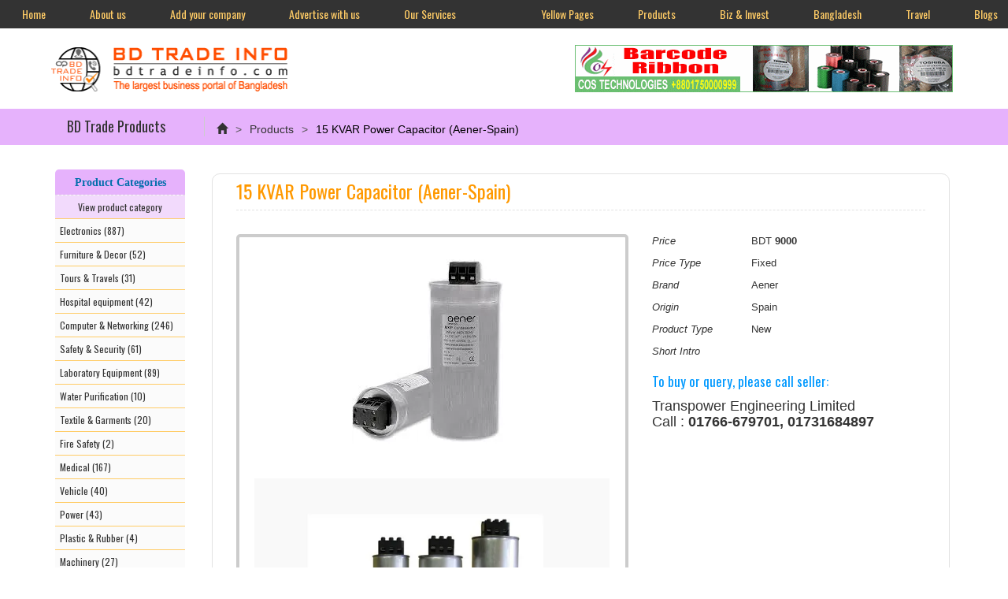

--- FILE ---
content_type: text/html; charset=UTF-8
request_url: https://www.bdtradeinfo.com/product/view/15-kvar-power-capacitor-aener-spain-1881
body_size: 59392
content:
<!DOCTYPE html>
<html lang="en">
    <head>
        <link rel="icon" type="image/x-icon" href="https://www.bdtradeinfo.com/public/assets/images/bdtrade.ico" /><link rel="shortcut icon" type="image/x-icon" href="https://www.bdtradeinfo.com/public/assets/images/bdtrade.ico" /><link rel="apple-touch-icon" type="image/x-icon" href="https://www.bdtradeinfo.com/public/assets/images/bdtrade.ico" />
        <title>15 KVAR Power Capacitor (Aener-Spain)  price in Bangladesh</title>        
        <meta charset="UTF-8" />
        <meta http-equiv="X-UA-Compatible" content="IE=edge" />
        <meta name="viewport" content="width=device-width, initial-scale=1.0" />
        <link rel="canonical" href="https://www.bdtradeinfo.com/product/view/15-kvar-power-capacitor-aener-spain-1881/">
		<meta name="Robots" content="All" />
        <meta name="Keywords" content="15 KVAR Power Capacitor (Aener-Spain),  order online, buy now online, 15 KVAR Power Capacitor (Aener-Spain)price in bangladesh" />
		<meta name="Description" content="Buy 15 KVAR Power Capacitor (Aener-Spain) - a product under category Power &gt; Generator" />
		<meta name="Copyright" content="&copy; T-Series Solutions, Dhaka, Bangladesh" />
		<meta name="Owner" content="Asim Tarafder, T-Series Solutions, Dhaka, Bangladesh" />
        
        <script>
          /*!
          loadCSS: load a CSS file asynchronously.
          */
          function loadCss(href){
            var ss = window.document.createElement('link'),
                ref = window.document.getElementsByTagName('head')[0];

            ss.rel = 'stylesheet';
            ss.href = href;

            // temporarily, set media to something non-matching to ensure it'll
            // fetch without blocking render
            ss.media = 'only x';

            ref.parentNode.insertBefore(ss, ref);

            setTimeout( function(){
              // set media back to `all` so that the stylesheet applies once it loads
              ss.media = 'all';
            },0);
          }
          loadCss("https://www.bdtradeinfo.com/public/assets/css/bootstrap-theme.min.css");
          loadCss("https://www.bdtradeinfo.com/public/assets/css/bootstrap.min.css");
          loadCss("https://www.bdtradeinfo.com/public/assets/css/style.min.css");
        </script>
        <noscript>
          <!-- Let's not assume anything -->        
            <link rel="stylesheet" href="https://www.bdtradeinfo.com/public/assets/css/bootstrap-theme.min.css" />
            <link rel="stylesheet" href="https://www.bdtradeinfo.com/public/assets/css/bootstrap.min.css" />
            <link rel="stylesheet" type="text/css" href="https://www.bdtradeinfo.com/public/assets/css/style.min.css" />        
        </noscript>
        
        <script async src="https://www.googletagmanager.com/gtag/js?id=G-2HF230XFB3"></script>
        <script async src = "https://www.bdtradeinfo.com/public/assets/js/gglAnaCods.min.js"></script>
        
        <script async src="https://www.bdtradeinfo.com/public/assets/ckeditor/ckeditor.js"></script>

        <!-- for get-sub-cata dropdown -->
        <script src="https://code.jquery.com/jquery-2.2.4.min.js"></script>
        <!-- for get-sub-cata dropdown -->

        <link href='//fonts.googleapis.com/css?family=Open+Sans' rel='stylesheet' type='text/css' />
        <link href='//fonts.googleapis.com/css?family=Oswald' rel='stylesheet' type='text/css' />
        <link href='//fonts.googleapis.com/css?family=PT+Sans+Narrow' rel='stylesheet' type='text/css' />

        <script>
            var prodAlertMsg = '';
            var prodAlertExist = '';
            if(prodAlertExist){
              alert(prodAlertMsg);
            }
        </script>
            
                
        
        
        <script type="application/ld+json">
        {
    "@context": "https://schema.org",
    "@type": "BreadcrumbList",
    "itemListElement": [
        {
            "@type": "ListItem",
            "position": 1,
            "name": "Home",
            "item": "https://www.bdtradeinfo.com"
        },
        {
            "@type": "ListItem",
            "position": 2,
            "name": "Products",
            "item": "https://www.bdtradeinfo.com/product"
        },
        {
            "@type": "ListItem",
            "position": 3,
            "name": "15 KVAR Power Capacitor (Aener-Spain)"
        }
    ]
}
        </script>
    </head>
    <body>
    <!-- TOP NAVIGATION BAR -->
<a name="top"> </a>
<div class="topnav" id="myTopnav">
    <div class="navbar-left">
        <a href="https://www.bdtradeinfo.com">Home</a>
        <a href="https://www.bdtradeinfo.com/tseries" target="_blank">About us</a>
        <a href="https://www.bdtradeinfo.com/classified-listing">Add your company</a>
        <a href="https://www.bdtradeinfo.com/advertise-with-us">Advertise with us</a>
        <a href="https://www.bdtradeinfo.com/services">Our Services</a>
        <!-- <a href="https://www.bdtradeinfo.com/contact">Contact</a> -->
        <a href="javascript:void(0);" class="icon" onclick="myFunction()">Menu &#9776;</a>
    </div>
    
    <div class="navbar-right">
        <a href="https://www.bdtradeinfo.com/yellow-pages" target="_blank">Yellow Pages</a>
        <a href="https://www.bdtradeinfo.com/product" target="_blank">Products</a>
        <a href="https://www.bdtradeinfo.com/business-investment" target="_blank">Biz & Invest</a>
        <a href="https://www.bdtradeinfo.com/bangladesh" target="_blank">Bangladesh</a>
        <a href="https://www.bdtradeinfo.com/travel" target="_blank">Travel</a>
        <a href="https://www.bdtradeinfo.com/blog-post" target="_blank">Blogs</a>
    </div>
</div>

<script>
function myFunction() {
    var x = document.getElementById("myTopnav");
    if (x.className === "topnav") {
        x.className += " responsive";
    } else {
        x.className = "topnav";
    }
}
</script>

<!-- if csrf token expires / missmatch then get url -->
<!-- redirection code in 419.blade.php page in error folder -->    <div id="main">
    <div class="container">
        <div class="row">
            <div class="col-lg-4 col-lg-offset-0 col-md-5 col-md-offset-0 col-sm-10 col-sm-offset-1 col-xs-10 col-xs-offset-1 padding-top-bottom-5 logo">
                <a href="https://www.bdtradeinfo.com"><img src="https://www.bdtradeinfo.com/public/assets/images/logo-bdtradeinfo.png" alt="BD Trade Info" title="BD Trade Info" class="margin-top-2" loading="eager" decoding="sync" fetchpriority="high"></a>
            </div>
            <div id="skipnav"><p class="skipnav"><a href="#maincontent">Skip to Content (Press Enter)</a></p></div>
            <div class="col-lg-6 col-lg-offset-2 col-md-6 col-md-offset-1 col-sm-12 col-xs-12 padding-top-bottom-5 upper">
                <a href="https://www.bdtradeinfo.com/goadurl/cos-technologies-886" target="_blank"><img src="https://www.bdtradeinfo.com/public/saimg/ad_costech_upper.gif" alt="COS TECHNOLOGIES" title="COS TECHNOLOGIES"></a>
        
            </div>
            </div>
        <div class="clearfix"></div>
    </div>
</div>

        <div class="margin-bottom-10 padding-top-bottom-10 bg-purple">
    <div class="container">
        <div class="col-md-2 col-sm-3 border-right title address-bar">BD Trade Products</div>
            <div class="col-md-10 col-sm-9 padding-top-6">                
                
                <nav aria-label="Breadcrumb">
                  <ol class="breadcrumb">
                                          <li class="breadcrumb-item ">
                                                  <a href="https://www.bdtradeinfo.com"><i class="glyphicon glyphicon-home"></i></a>
                                              </li>
                                          <li class="breadcrumb-item ">
                                                  <a href="https://www.bdtradeinfo.com/product">Products</a>
                                              </li>
                                          <li class="breadcrumb-item active">
                                                  15 KVAR Power Capacitor (Aener-Spain)
                                              </li>
                                      </ol>
                </nav>
            </div>
        <div class="clearfix"></div>
    </div>
</div>        
        <div class="container">
            <div class="row margin-bottom-20 margin-top-10">
                <div class="col-md-2">
                    <div class="row">
                        <!--ad left-->
                        <!--<div class="col-lg-12 col-md-12 col-sm-4 col-xs-4 col-lg-offset-0 col-md-offset-0 col-sm-offset-0 col-xs-offset-0 text-center margin-top-bottom-10">
                        <a href="https://www.bdtradeinfo.com/goadurl/select-products-from-million-of-products-from-thousands-of-sellers-744" target="_blank"><img src="https://www.bdtradeinfo.com/public/saimg/ad_products.png" class="img-panel" alt="Select products from million of products from thousands of sellers" title="Select products from million of products from thousands of sellers"></a>
            </div>

<div class="col-lg-12 col-md-12 col-sm-4 col-xs-4 col-lg-offset-0 col-md-offset-0 col-sm-offset-0 col-xs-offset-0 text-center margin-top-bottom-10">
                        <a href="https://www.bdtradeinfo.com/goadurl/national-help-desk-999-592" target="_blank"><img src="https://www.bdtradeinfo.com/public/saimg/ad_999.gif" class="img-panel" alt="National Help Desk 999" title="National Help Desk 999"></a>
            </div>

<div class="col-lg-12 col-md-12 col-sm-4 col-xs-4 col-lg-offset-0 col-md-offset-0 col-sm-offset-0 col-xs-offset-0 text-center margin-top-bottom-10">
                        <a href="https://www.bdtradeinfo.com/goadurl/bdtrade-promo-706" target="_blank"><img src="https://www.bdtradeinfo.com/public/saimg/ad_bdtradepromo.gif" class="img-panel" alt="Bdtrade Promo" title="Bdtrade Promo"></a>
            </div>-->
                        <div class="clearfix"></div>
                        <!--left category menu-->
                        <script>
    function goto1(str)
    {
    //alert(str);
            window.open (str,'Registration','status=1,toolbar=no,scrollbars=no,menubar=yes' );
    }
</script>
<div class="col-md-12 leftmenu-grid text-center">
        <script>
        function myFunction2() {
            var x = document.getElementById("myTopnav2");
            if (x.className === "leftnav") {
                x.className += " responsive";
            } else {
                x.className = "leftnav";
            }
        }
    </script>
</div>                        <div class="col-md-12 leftmenu-grid"> 
    <div class="width-100 bg-purple padding-6 border-radius-top-5 margin-top-10 text-center left-menu-heading">
        <h4>Product Categories</h4>
    </div>
    <div class="width-100 leftnav border-top-dashed" id="myTopnav1">
        <a href="javascript:void(0);" class="icon margin-top-7-minus" onclick="myFunction1()" style="text-align: center;background-color: #F2DAFC; padding-bottom: 7px;">View product categories <h2>&#9776;</h2></a>
        <a href="#" class="width-100" style="background-color: #F2DAFC; text-align: center;">View product category</a>

                
                
                                        <a href="https://www.bdtradeinfo.com/product/category/electronics">Electronics (887)</a>
                            
                                        
                                        <a href="https://www.bdtradeinfo.com/product/category/furniture-decor">Furniture &amp; Decor (52)</a>
                            
                                        
                                        <a href="https://www.bdtradeinfo.com/product/category/tours-travels">Tours &amp; Travels (31)</a>
                            
                                        <a href="https://www.bdtradeinfo.com/product/category/hospital-equipment">Hospital equipment (42)</a>
                            
                                        <a href="https://www.bdtradeinfo.com/product/category/computer-networking">Computer &amp; Networking (246)</a>
                            
                                        <a href="https://www.bdtradeinfo.com/product/category/safety-security">Safety &amp; Security (61)</a>
                            
                                        <a href="https://www.bdtradeinfo.com/product/category/laboratory-equipment">Laboratory Equipment (89)</a>
                            
                                        <a href="https://www.bdtradeinfo.com/product/category/water-purification">Water Purification (10)</a>
                            
                                        <a href="https://www.bdtradeinfo.com/product/category/textile-garments">Textile &amp; Garments (20)</a>
                            
                                        <a href="https://www.bdtradeinfo.com/product/category/fire-safety"> Fire Safety  (2)</a>
                            
                                        <a href="https://www.bdtradeinfo.com/product/category/medical">Medical (167)</a>
                            
                                        <a href="https://www.bdtradeinfo.com/product/category/vehicle">Vehicle (40)</a>
                            
                                        <a href="https://www.bdtradeinfo.com/product/category/power">Power (43)</a>
                            
                                        
                                        
                                        <a href="https://www.bdtradeinfo.com/product/category/plastic-rubber">Plastic &amp; Rubber (4)</a>
                            
                                        <a href="https://www.bdtradeinfo.com/product/category/machinery">Machinery (27)</a>
                            
                                        <a href="https://www.bdtradeinfo.com/product/category/home-appliance">Home Appliance (23)</a>
                            
                                        <a href="https://www.bdtradeinfo.com/product/category/other">Other (48)</a>
                            
                                        
                                        <a href="https://www.bdtradeinfo.com/product/category/chemical">Chemical (39)</a>
                            
                                        
                                        
                                        
                                        <a href="https://www.bdtradeinfo.com/product/category/sub-station">Sub-Station (29)</a>
                            
                                        <a href="https://www.bdtradeinfo.com/product/category/elevator-escalator">Elevator &amp; Escalator (14)</a>
                            
                                        <a href="https://www.bdtradeinfo.com/product/category/interior">Interior (35)</a>
                            <a href="https://www.bdtradeinfo.com/product/category" class="nav4txt">All Product Categories</a>
                    <a href="#">&nbsp;</a> 
            <a href="https://www.bdtradeinfo.com/product/stall-login" class="nav4txt">Stall Owner Login</a> 
            </div>
    <script>
        function myFunction1() {
            var x = document.getElementById("myTopnav1");
            if (x.className === "leftnav") {
                x.className += " responsive";
            } else {
                x.className = "leftnav";
            }
        }
    </script>
</div>                    </div>
                </div>
                
                <div class="skiptarget"><a id="maincontent">-</a></div>
                
                <div class="col-md-10">
                    <div class="div_style2">
                        <div class="row" >
                            <div class="col-md-12 col-xs-12 div_style3">
                                
<div class="col-md-12 col-xs-12 col-sm-12">
    <div class="col-md-12 mainbody-grid div_style4">
        <h1>15 KVAR Power Capacitor (Aener-Spain)</h1>
    </div>

    <div class="row">
        <div class="col-md-7 col-xs-12 col-sm-12">
            <div class="box44main">
                                <div class="box44 text-center">
                    
                                        <img src="https://www.bdtradeinfo.com/public/product_image/img_1881_2009.webp" alt="15 KVAR Power Capacitor (Aener-Spain)" title="15 KVAR Power Capacitor (Aener-Spain)">
                                        
                </div>
                                <div class="box44 text-center">
                    
                                        <img src="https://www.bdtradeinfo.com/public/product_image/img_1881_2121.webp" alt="15 KVAR Power Capacitor (Aener-Spain)" title="15 KVAR Power Capacitor (Aener-Spain)">
                                        
                </div>
                                <div class="box44 text-center">
                    
                                        <img src="https://www.bdtradeinfo.com/public/product_image/img_1881_2122.webp" alt="15 KVAR Power Capacitor (Aener-Spain)" title="15 KVAR Power Capacitor (Aener-Spain)">
                                        
                </div>
                                <div class="box44 text-center">
                    
                                        <img src="https://www.bdtradeinfo.com/public/product_image/img_1881_2123.webp" alt="15 KVAR Power Capacitor (Aener-Spain)" title="15 KVAR Power Capacitor (Aener-Spain)">
                                        
                </div>
                            </div>
        </div>
        <div class="col-md-5 col-xs-12 col-sm-12 text-product">
            <div class="row">
                <div class="col-md-4 col-xs-4 col-sm-4 margin-top-15">
                    <i>Price</i>
                </div>
                <div class="col-md-8 col-xs-8 col-sm-8 margin-top-15">
                                            BDT <strong>9000</strong>
                                    </div>
                <div class="col-md-4 col-xs-4 col-sm-4 margin-top-10">
                    <i>Price Type</i>
                </div>
                <div class="col-md-8 col-xs-8 col-sm-8 margin-top-10">
                    Fixed
                </div>
                                <div class="col-md-4 col-xs-4 col-sm-4 margin-top-10">
                    <i>Brand</i>
                </div>
                <div class="col-md-8 col-xs-8 col-sm-8 margin-top-10">
                    Aener
                </div>
                                                <div class="col-md-4 col-xs-4 col-sm-4 margin-top-10">
                    <i>Origin</i>
                </div>
                <div class="col-md-8 col-xs-8 col-sm-8 margin-top-10">
                    Spain
                </div>
                                <div class="col-md-4 col-xs-4 col-sm-4 margin-top-10">
                    <i>Product Type</i>
                </div>
                <div class="col-md-8 col-xs-8 col-sm-8 margin-top-10">
                    New
                </div>
                <div class="col-md-4 col-xs-4 col-sm-4 margin-top-10">
                    <i>Short Intro</i>
                </div>
                <div class="col-md-8 col-xs-8 col-sm-8 margin-top-10">
                    
                </div>
            </div>

            <div class="row">
                <div class="col-md-12 col-xs-12 col-sm-12 margin-top-20">
                    <h3 class="text-blue">To buy or query, please call seller:</h3>
                </div>
                <div class="col-md-12 col-xs-12 col-sm-12 margin-top-10">
                    <h4>Transpower Engineering Limited
                    <br/>
                    Call :                    
                    <strong>01766-679701, 01731684897</strong></h4>
                </div>

                <!-- <div class="col-md-6 col-xs-12 col-sm-6 margin-top-10">
                    
                </div>
                <div class="col-md-8 col-xs-12 col-sm-6 margin-top-10">
                   
                </div>  -->                      
            </div>
        </div>
        
        <div class="col-md-12 col-xs-12 col-sm-12 padding-top-bottom-17 text-product">
            <h2 class="text-blue">Description</h2><br/>
            <p><html>
<head>
	<title></title>
</head>
<body>
<p>AENER ENERGIA was established in Madrid (Spain) in 1994 as a manufacturer of power capacitors, automatic capacitor banks and equipments related to the quality of the electrical networks, like UPS&rsquo;s and voltage stabilizers. Manufacturer: AENER ENERG&Iacute;A S.L.U. Calle Dehesa Vieja, 2 nave 8 E-28052 Madrid , Spain Agent in Bangladesh: Transpower Engineering Limited Firoza Tower(4th Floor),42/A/2 Hatkhola Road,Dhaka-1203, Bangladesh Cell: +8801766679701,+8801731684897 E-mail: transpowerbd@gmail.com www.transpowerbd.com</p>
</body>
</html></p>
            <br/>
            <i class="text-info">
                <a href="https://www.bdtradeinfo.com/product/category/power">Power</a> >> <a href="https://www.bdtradeinfo.com/product/sc/generator">Generator</a> >> 15 KVAR Power Capacitor (Aener-Spain).
            </i><br/>
            <i class="text-danger">
                                 Viewed <h4>1195</h4> times. Last update: 18/01/2026.
            </i>
            <div class="col-md-12 border-bottom-gray "></div>
            <br/>            
            <h5><i>Tags: 
                15 KVAR Power Capacitor (Aener-Spain) price in Bangladesh, Generator price in Bangladesh, generator Bangladesh, diesel generator, gas generator, home backup generator, commercial power generator, inverter generator, silent generator, industrial generator BD, power backup Bangladesh, standby generator, portable generator, emergency power supply Bangladesh            </i></h5>
        </div>
        
                <div class="col-md-12 col-xs-12 col-sm-12 padding-top-bottom-17">  
            <div class="row">
                <div class="col-md-12 margin-bottom-20 padding-top-15">
                    <h2 class="text-blue">Similar Products</h2><br/>
                </div>                
            </div>
      
                        <div class="col-md-4 col-sm-6 col-xs-12 similar-prod-bx text-product">
                <div class="row">                    
                                        
                    <div class="col-md-3 col-xs-3 col-sm-3 text-left">
                        <a href="https://www.bdtradeinfo.com/product/view/30-kva-ricardo-diesel-generator-china-1643">
                                                    <img src="https://www.bdtradeinfo.com/public/product_image/img_1643_1710.webp" alt="30 KVA Ricardo Diesel Generator (China)" title="30 KVA Ricardo Diesel Generator (China)" class="img-responsive">
                                                </a>
                    </div>
                    <div class="col-md-9 col-xs-9 col-sm-9 padding-bottom-5 text-left text-blue">
                        <a href="https://www.bdtradeinfo.com/product/view/30-kva-ricardo-diesel-generator-china-1643">30 KVA Ricardo Diesel Generator (China)</a><br/>
                    </div>
                </div>
            </div>
                        <div class="col-md-4 col-sm-6 col-xs-12 similar-prod-bx text-product">
                <div class="row">                    
                                        
                    <div class="col-md-3 col-xs-3 col-sm-3 text-left">
                        <a href="https://www.bdtradeinfo.com/product/view/100-kva-ricardo-diesel-generator-origin-china-1890">
                                                    <img src="https://www.bdtradeinfo.com/public/product_image/img_1890_2019.webp" alt="100 KVA Ricardo Diesel Generator (Origin: China)" title="100 KVA Ricardo Diesel Generator (Origin: China)" class="img-responsive">
                                                </a>
                    </div>
                    <div class="col-md-9 col-xs-9 col-sm-9 padding-bottom-5 text-left text-blue">
                        <a href="https://www.bdtradeinfo.com/product/view/100-kva-ricardo-diesel-generator-origin-china-1890">100 KVA Ricardo Diesel Generator (Origin: China)</a><br/>
                    </div>
                </div>
            </div>
                        <div class="col-md-4 col-sm-6 col-xs-12 similar-prod-bx text-product">
                <div class="row">                    
                                        
                    <div class="col-md-3 col-xs-3 col-sm-3 text-left">
                        <a href="https://www.bdtradeinfo.com/product/view/ricardo-125-kva-water-cooled-diesel-generator-946">
                                                    <img src="https://www.bdtradeinfo.com/public/product_image/img_946_949.webp" alt="Ricardo 125 kVA Water Cooled Diesel Generator" title="Ricardo 125 kVA Water Cooled Diesel Generator" class="img-responsive">
                                                </a>
                    </div>
                    <div class="col-md-9 col-xs-9 col-sm-9 padding-bottom-5 text-left text-blue">
                        <a href="https://www.bdtradeinfo.com/product/view/ricardo-125-kva-water-cooled-diesel-generator-946">Ricardo 125 kVA Water Cooled Diesel Generator</a><br/>
                    </div>
                </div>
            </div>
                        <div class="col-md-4 col-sm-6 col-xs-12 similar-prod-bx text-product">
                <div class="row">                    
                                        
                    <div class="col-md-3 col-xs-3 col-sm-3 text-left">
                        <a href="https://www.bdtradeinfo.com/product/view/ricardo-50-kva-3-phase-diesel-generator-949">
                                                    <img src="https://www.bdtradeinfo.com/public/product_image/img_949_952.webp" alt="Ricardo 50 KVA 3 Phase Diesel Generator" title="Ricardo 50 KVA 3 Phase Diesel Generator" class="img-responsive">
                                                </a>
                    </div>
                    <div class="col-md-9 col-xs-9 col-sm-9 padding-bottom-5 text-left text-blue">
                        <a href="https://www.bdtradeinfo.com/product/view/ricardo-50-kva-3-phase-diesel-generator-949">Ricardo 50 KVA 3 Phase Diesel Generator</a><br/>
                    </div>
                </div>
            </div>
                        <div class="col-md-4 col-sm-6 col-xs-12 similar-prod-bx text-product">
                <div class="row">                    
                                        
                    <div class="col-md-3 col-xs-3 col-sm-3 text-left">
                        <a href="https://www.bdtradeinfo.com/product/view/perkins-30-kva-diesel-generator-948">
                                                    <img src="https://www.bdtradeinfo.com/public/product_image/img_948_951.webp" alt="Perkins 30 kVA Diesel Generator" title="Perkins 30 kVA Diesel Generator" class="img-responsive">
                                                </a>
                    </div>
                    <div class="col-md-9 col-xs-9 col-sm-9 padding-bottom-5 text-left text-blue">
                        <a href="https://www.bdtradeinfo.com/product/view/perkins-30-kva-diesel-generator-948">Perkins 30 kVA Diesel Generator</a><br/>
                    </div>
                </div>
            </div>
                        <div class="col-md-4 col-sm-6 col-xs-12 similar-prod-bx text-product">
                <div class="row">                    
                                        
                    <div class="col-md-3 col-xs-3 col-sm-3 text-left">
                        <a href="https://www.bdtradeinfo.com/product/view/perkins-50-kva-diesel-generator-952">
                                                    <img src="https://www.bdtradeinfo.com/public/product_image/img_952_955.webp" alt="Perkins 50 kVA Diesel Generator" title="Perkins 50 kVA Diesel Generator" class="img-responsive">
                                                </a>
                    </div>
                    <div class="col-md-9 col-xs-9 col-sm-9 padding-bottom-5 text-left text-blue">
                        <a href="https://www.bdtradeinfo.com/product/view/perkins-50-kva-diesel-generator-952">Perkins 50 kVA Diesel Generator</a><br/>
                    </div>
                </div>
            </div>
                        <div class="col-md-4 col-sm-6 col-xs-12 similar-prod-bx text-product">
                <div class="row">                    
                                        
                    <div class="col-md-3 col-xs-3 col-sm-3 text-left">
                        <a href="https://www.bdtradeinfo.com/product/view/20-kvar-power-capacitor-aener-spain-1880">
                                                    <img src="https://www.bdtradeinfo.com/public/product_image/img_1880_2008.webp" alt="20 KVAR Power Capacitor (AENER-SPAIN)" title="20 KVAR Power Capacitor (AENER-SPAIN)" class="img-responsive">
                                                </a>
                    </div>
                    <div class="col-md-9 col-xs-9 col-sm-9 padding-bottom-5 text-left text-blue">
                        <a href="https://www.bdtradeinfo.com/product/view/20-kvar-power-capacitor-aener-spain-1880">20 KVAR Power Capacitor (AENER-SPAIN)</a><br/>
                    </div>
                </div>
            </div>
                        <div class="col-md-4 col-sm-6 col-xs-12 similar-prod-bx text-product">
                <div class="row">                    
                                        
                    <div class="col-md-3 col-xs-3 col-sm-3 text-left">
                        <a href="https://www.bdtradeinfo.com/product/view/25-kvar-power-capacitor-aener-spain-1879">
                                                    <img src="https://www.bdtradeinfo.com/public/product_image/img_1879_2007.webp" alt="25 KVAR Power Capacitor (Aener-Spain)" title="25 KVAR Power Capacitor (Aener-Spain)" class="img-responsive">
                                                </a>
                    </div>
                    <div class="col-md-9 col-xs-9 col-sm-9 padding-bottom-5 text-left text-blue">
                        <a href="https://www.bdtradeinfo.com/product/view/25-kvar-power-capacitor-aener-spain-1879">25 KVAR Power Capacitor (Aener-Spain)</a><br/>
                    </div>
                </div>
            </div>
                        <div class="col-md-4 col-sm-6 col-xs-12 similar-prod-bx text-product">
                <div class="row">                    
                                        
                    <div class="col-md-3 col-xs-3 col-sm-3 text-left">
                        <a href="https://www.bdtradeinfo.com/product/view/40-kva-ricardo-diesel-generator-china-1644">
                                                    <img src="https://www.bdtradeinfo.com/public/product_image/img_1644_1711.webp" alt="40 KVA Ricardo Diesel Generator (China)" title="40 KVA Ricardo Diesel Generator (China)" class="img-responsive">
                                                </a>
                    </div>
                    <div class="col-md-9 col-xs-9 col-sm-9 padding-bottom-5 text-left text-blue">
                        <a href="https://www.bdtradeinfo.com/product/view/40-kva-ricardo-diesel-generator-china-1644">40 KVA Ricardo Diesel Generator (China)</a><br/>
                    </div>
                </div>
            </div>
                        <div class="col-md-4 col-sm-6 col-xs-12 similar-prod-bx text-product">
                <div class="row">                    
                                        
                    <div class="col-md-3 col-xs-3 col-sm-3 text-left">
                        <a href="https://www.bdtradeinfo.com/product/view/generator-2158">
                                                    <img src="https://www.bdtradeinfo.com/public/product_image/img_2158_2450.webp" alt="Generator" title="Generator" class="img-responsive">
                                                </a>
                    </div>
                    <div class="col-md-9 col-xs-9 col-sm-9 padding-bottom-5 text-left text-blue">
                        <a href="https://www.bdtradeinfo.com/product/view/generator-2158">Generator</a><br/>
                    </div>
                </div>
            </div>
                        <div class="col-md-4 col-sm-6 col-xs-12 similar-prod-bx text-product">
                <div class="row">                    
                                        
                    <div class="col-md-3 col-xs-3 col-sm-3 text-left">
                        <a href="https://www.bdtradeinfo.com/product/view/perkins-40-kva-1500-rpm-generator-945">
                                                    <img src="https://www.bdtradeinfo.com/public/product_image/img_945_948.webp" alt="Perkins 40 KVA 1500 RPM Generator" title="Perkins 40 KVA 1500 RPM Generator" class="img-responsive">
                                                </a>
                    </div>
                    <div class="col-md-9 col-xs-9 col-sm-9 padding-bottom-5 text-left text-blue">
                        <a href="https://www.bdtradeinfo.com/product/view/perkins-40-kva-1500-rpm-generator-945">Perkins 40 KVA 1500 RPM Generator</a><br/>
                    </div>
                </div>
            </div>
                        <div class="col-md-4 col-sm-6 col-xs-12 similar-prod-bx text-product">
                <div class="row">                    
                                        
                    <div class="col-md-3 col-xs-3 col-sm-3 text-left">
                        <a href="https://www.bdtradeinfo.com/product/view/30-kvar-power-factor-correction-system-1642">
                                                    <img src="https://www.bdtradeinfo.com/public/product_image/img_1642_1707.webp" alt="30 KVAR Power Factor Correction System" title="30 KVAR Power Factor Correction System" class="img-responsive">
                                                </a>
                    </div>
                    <div class="col-md-9 col-xs-9 col-sm-9 padding-bottom-5 text-left text-blue">
                        <a href="https://www.bdtradeinfo.com/product/view/30-kvar-power-factor-correction-system-1642">30 KVAR Power Factor Correction System</a><br/>
                    </div>
                </div>
            </div>
                        <div class="col-md-4 col-sm-6 col-xs-12 similar-prod-bx text-product">
                <div class="row">                    
                                        
                    <div class="col-md-3 col-xs-3 col-sm-3 text-left">
                        <a href="https://www.bdtradeinfo.com/product/view/perkins-30-kva-3-phase-diesel-generator-950">
                                                    <img src="https://www.bdtradeinfo.com/public/product_image/img_950_953.webp" alt="Perkins 30 KVA 3 Phase Diesel Generator" title="Perkins 30 KVA 3 Phase Diesel Generator" class="img-responsive">
                                                </a>
                    </div>
                    <div class="col-md-9 col-xs-9 col-sm-9 padding-bottom-5 text-left text-blue">
                        <a href="https://www.bdtradeinfo.com/product/view/perkins-30-kva-3-phase-diesel-generator-950">Perkins 30 KVA 3 Phase Diesel Generator</a><br/>
                    </div>
                </div>
            </div>
                        <div class="col-md-4 col-sm-6 col-xs-12 similar-prod-bx text-product">
                <div class="row">                    
                                        
                    <div class="col-md-3 col-xs-3 col-sm-3 text-left">
                        <a href="https://www.bdtradeinfo.com/product/view/5-kvar-power-capacitoraener-spain-1885">
                                                    <img src="https://www.bdtradeinfo.com/public/product_image/img_1885_2013.webp" alt="5 KVAR Power Capacitor(Aener-Spain)" title="5 KVAR Power Capacitor(Aener-Spain)" class="img-responsive">
                                                </a>
                    </div>
                    <div class="col-md-9 col-xs-9 col-sm-9 padding-bottom-5 text-left text-blue">
                        <a href="https://www.bdtradeinfo.com/product/view/5-kvar-power-capacitoraener-spain-1885">5 KVAR Power Capacitor(Aener-Spain)</a><br/>
                    </div>
                </div>
            </div>
                        <div class="col-md-4 col-sm-6 col-xs-12 similar-prod-bx text-product">
                <div class="row">                    
                                        
                    <div class="col-md-3 col-xs-3 col-sm-3 text-left">
                        <a href="https://www.bdtradeinfo.com/product/view/50-kva-ricardo-diesel-generator-china-1645">
                                                    <img src="https://www.bdtradeinfo.com/public/product_image/img_1645_2030.webp" alt="50 KVA Ricardo Diesel Generator (China)" title="50 KVA Ricardo Diesel Generator (China)" class="img-responsive">
                                                </a>
                    </div>
                    <div class="col-md-9 col-xs-9 col-sm-9 padding-bottom-5 text-left text-blue">
                        <a href="https://www.bdtradeinfo.com/product/view/50-kva-ricardo-diesel-generator-china-1645">50 KVA Ricardo Diesel Generator (China)</a><br/>
                    </div>
                </div>
            </div>
                        <div class="col-md-4 col-sm-6 col-xs-12 similar-prod-bx text-product">
                <div class="row">                    
                                        
                    <div class="col-md-3 col-xs-3 col-sm-3 text-left">
                        <a href="https://www.bdtradeinfo.com/product/view/ricardo-40-kva-3-phase-diesel-generator-951">
                                                    <img src="https://www.bdtradeinfo.com/public/product_image/img_951_954.webp" alt="Ricardo 40 KVA 3 Phase Diesel Generator" title="Ricardo 40 KVA 3 Phase Diesel Generator" class="img-responsive">
                                                </a>
                    </div>
                    <div class="col-md-9 col-xs-9 col-sm-9 padding-bottom-5 text-left text-blue">
                        <a href="https://www.bdtradeinfo.com/product/view/ricardo-40-kva-3-phase-diesel-generator-951">Ricardo 40 KVA 3 Phase Diesel Generator</a><br/>
                    </div>
                </div>
            </div>
                        <div class="col-md-4 col-sm-6 col-xs-12 similar-prod-bx text-product">
                <div class="row">                    
                                        
                    <div class="col-md-3 col-xs-3 col-sm-3 text-left">
                        <a href="https://www.bdtradeinfo.com/product/view/125-kvar-power-capacitoraener-spain-1882">
                                                    <img src="https://www.bdtradeinfo.com/public/product_image/img_1882_2010.webp" alt="12.5 KVAR Power Capacitor(Aener-Spain)" title="12.5 KVAR Power Capacitor(Aener-Spain)" class="img-responsive">
                                                </a>
                    </div>
                    <div class="col-md-9 col-xs-9 col-sm-9 padding-bottom-5 text-left text-blue">
                        <a href="https://www.bdtradeinfo.com/product/view/125-kvar-power-capacitoraener-spain-1882">12.5 KVAR Power Capacitor(Aener-Spain)</a><br/>
                    </div>
                </div>
            </div>
                        <div class="col-md-4 col-sm-6 col-xs-12 similar-prod-bx text-product">
                <div class="row">                    
                                        
                    <div class="col-md-3 col-xs-3 col-sm-3 text-left">
                        <a href="https://www.bdtradeinfo.com/product/view/20-kvar-power-factor-improvement-plant-pfi-1641">
                                                    <img src="https://www.bdtradeinfo.com/public/product_image/img_1641_1705.webp" alt="20 KVAR Power Factor Improvement Plant (PFI)" title="20 KVAR Power Factor Improvement Plant (PFI)" class="img-responsive">
                                                </a>
                    </div>
                    <div class="col-md-9 col-xs-9 col-sm-9 padding-bottom-5 text-left text-blue">
                        <a href="https://www.bdtradeinfo.com/product/view/20-kvar-power-factor-improvement-plant-pfi-1641">20 KVAR Power Factor Improvement Plant (PFI)</a><br/>
                    </div>
                </div>
            </div>
                        <div class="col-md-4 col-sm-6 col-xs-12 similar-prod-bx text-product">
                <div class="row">                    
                                        
                    <div class="col-md-3 col-xs-3 col-sm-3 text-left">
                        <a href="https://www.bdtradeinfo.com/product/view/625-kva-ricardo-diesel-generator-origin-china-1888">
                                                    <img src="https://www.bdtradeinfo.com/public/product_image/img_1888_2016.webp" alt="62.5 KVA Ricardo Diesel Generator (Origin: China)" title="62.5 KVA Ricardo Diesel Generator (Origin: China)" class="img-responsive">
                                                </a>
                    </div>
                    <div class="col-md-9 col-xs-9 col-sm-9 padding-bottom-5 text-left text-blue">
                        <a href="https://www.bdtradeinfo.com/product/view/625-kva-ricardo-diesel-generator-origin-china-1888">62.5 KVA Ricardo Diesel Generator (Origin: China)</a><br/>
                    </div>
                </div>
            </div>
                        <div class="col-md-4 col-sm-6 col-xs-12 similar-prod-bx text-product">
                <div class="row">                    
                                        
                    <div class="col-md-3 col-xs-3 col-sm-3 text-left">
                        <a href="https://www.bdtradeinfo.com/product/view/80-kva-ricardo-diesel-generator-origin-china-1889">
                                                    <img src="https://www.bdtradeinfo.com/public/product_image/img_1889_2017.webp" alt="80 KVA Ricardo Diesel Generator (Origin: China)" title="80 KVA Ricardo Diesel Generator (Origin: China)" class="img-responsive">
                                                </a>
                    </div>
                    <div class="col-md-9 col-xs-9 col-sm-9 padding-bottom-5 text-left text-blue">
                        <a href="https://www.bdtradeinfo.com/product/view/80-kva-ricardo-diesel-generator-origin-china-1889">80 KVA Ricardo Diesel Generator (Origin: China)</a><br/>
                    </div>
                </div>
            </div>
                        <div class="col-md-4 col-sm-6 col-xs-12 similar-prod-bx text-product">
                <div class="row">                    
                                        
                    <div class="col-md-3 col-xs-3 col-sm-3 text-left">
                        <a href="https://www.bdtradeinfo.com/product/view/75-kvar-power-capacitor-aener-spain-1884">
                                                    <img src="https://www.bdtradeinfo.com/public/product_image/img_1884_2012.webp" alt="7.5 KVAR Power Capacitor (Aener-Spain)" title="7.5 KVAR Power Capacitor (Aener-Spain)" class="img-responsive">
                                                </a>
                    </div>
                    <div class="col-md-9 col-xs-9 col-sm-9 padding-bottom-5 text-left text-blue">
                        <a href="https://www.bdtradeinfo.com/product/view/75-kvar-power-capacitor-aener-spain-1884">7.5 KVAR Power Capacitor (Aener-Spain)</a><br/>
                    </div>
                </div>
            </div>
                        <div class="col-md-4 col-sm-6 col-xs-12 similar-prod-bx text-product">
                <div class="row">                    
                                        
                    <div class="col-md-3 col-xs-3 col-sm-3 text-left">
                        <a href="https://www.bdtradeinfo.com/product/view/40-kvar-power-factor-improvement-plant-1887">
                                                    <img src="https://www.bdtradeinfo.com/public/product_image/img_1887_2015.webp" alt="40 KVAR Power Factor Improvement Plant" title="40 KVAR Power Factor Improvement Plant" class="img-responsive">
                                                </a>
                    </div>
                    <div class="col-md-9 col-xs-9 col-sm-9 padding-bottom-5 text-left text-blue">
                        <a href="https://www.bdtradeinfo.com/product/view/40-kvar-power-factor-improvement-plant-1887">40 KVAR Power Factor Improvement Plant</a><br/>
                    </div>
                </div>
            </div>
                        <div class="col-md-4 col-sm-6 col-xs-12 similar-prod-bx text-product">
                <div class="row">                    
                                        
                    <div class="col-md-3 col-xs-3 col-sm-3 text-left">
                        <a href="https://www.bdtradeinfo.com/product/view/25-kvar-power-capacitoraener-spain-1886">
                                                    <img src="https://www.bdtradeinfo.com/public/product_image/img_1886_2014.webp" alt="2.5 KVAR Power Capacitor(Aener-Spain)" title="2.5 KVAR Power Capacitor(Aener-Spain)" class="img-responsive">
                                                </a>
                    </div>
                    <div class="col-md-9 col-xs-9 col-sm-9 padding-bottom-5 text-left text-blue">
                        <a href="https://www.bdtradeinfo.com/product/view/25-kvar-power-capacitoraener-spain-1886">2.5 KVAR Power Capacitor(Aener-Spain)</a><br/>
                    </div>
                </div>
            </div>
                        <div class="col-md-4 col-sm-6 col-xs-12 similar-prod-bx text-product">
                <div class="row">                    
                                        
                    <div class="col-md-3 col-xs-3 col-sm-3 text-left">
                        <a href="https://www.bdtradeinfo.com/product/view/ricardo-30kva-water-cooled-diesel-generator-953">
                                                    <img src="https://www.bdtradeinfo.com/public/product_image/img_953_956.webp" alt="Ricardo 30KVA Water Cooled Diesel Generator" title="Ricardo 30KVA Water Cooled Diesel Generator" class="img-responsive">
                                                </a>
                    </div>
                    <div class="col-md-9 col-xs-9 col-sm-9 padding-bottom-5 text-left text-blue">
                        <a href="https://www.bdtradeinfo.com/product/view/ricardo-30kva-water-cooled-diesel-generator-953">Ricardo 30KVA Water Cooled Diesel Generator</a><br/>
                    </div>
                </div>
            </div>
                    </div>
        
        <div class="col-md-12 col-xs-12 col-sm-12 padding-top-bottom-17">
            <p class="text-small text-light"><i><strong>Special Note:</strong><br/>
                The PRODUCT segment of bdtradeinfo.com is a platform for sellers to display their products. Buyers can buy any product from any seller by communicating and paying directly with the sellers. BD Trade Info just showcases the products from different sellers. If you choose any product to buy then please contact the seller directly. You are strongly requested to make financial dealings and transactions with the seller directly with own responsibility.<br/><br/>
                BD Trade Info doesn't sell any product and/or take any responsibility of any product (including product quality, price, delivery, warranty, gauranty, replacement, refund, price updates, any changes, stock, availability or any such issues or claims). DO NOT make any financial transaction against any product purchase with any employee of bdtradeinfo.com / T-Series Solutions or any other person or organization other than the particular seller.</i>
            </p>      
        </div>            
        
        <div class="clearfix"></div>
    </div>
</div>

                            </div>
                        </div>
                        <!--ad bottom-->
                        <div class="col-md-8 col-md-offset-2 col-xs-12 col-xs-offset-0 text-center margin-top-10">
                </div>                    </div>
                </div>
            </div>
            
            <div class="clearfix"></div>
        </div>
        
        <div class="total-ads main-grid-border">
            <div class="container"></div>
        </div>
        <footer>
    <div class="footer-bottom">
        <div class="container text-center">

        <div class="col-lg-3 col-md-3 col-sm-6 col-xs-6 padding-bottom-20 padding-top-20 text-left">
            <div class="padding-bottom-10 margin-bottom-10 border-bottom-gray">
                <h4 class="text-orange">Quick Links</h4>
            </div>
            <span class="glyphicon glyphicon-home"></span><a href="https://www.bdtradeinfo.com">Home</a><br>
            <span class="glyphicon glyphicon-eye-open"></span><a href="https://www.bdtradeinfo.com/tseries" target="_blank">About Us</a><br>
            <span class="glyphicon glyphicon-search"></span><a href="https://www.bdtradeinfo.com/services">Our Services</a><br>
            <span class="glyphicon glyphicon-lock"></span><a href="https://www.bdtradeinfo.com/privacy-policy">Privacy Policy</a><br>
            <span class="glyphicon glyphicon-log-in"></span><a href="https://www.bdtradeinfo.com/terms-of-use">Terms of Use</a><br>
            <span class="glyphicon glyphicon-apple"></span><a href="https://www.bdtradeinfo.com/site-map">Site Map</a><br>
            <span class="glyphicon glyphicon-hand-left"></span><a href="https://www.bdtradeinfo.com/our-partners">Our Partners</a><br>
            <span class="glyphicon glyphicon-list"></span><a href="https://www.bdtradeinfo.com/feedback-form">Feedback</a><br>
            <span class="glyphicon glyphicon-phone-alt"></span><a href="https://www.bdtradeinfo.com/contact">Contact Us</a>
        </div>
        <div class="col-lg-3 col-md-3 col-sm-6 col-xs-6 padding-bottom-20 padding-top-20 text-left">
            <div class="padding-bottom-10 margin-bottom-10 border-bottom-gray">
                <h4 class="text-orange">Major Sections</h4>
            </div>
            <span class="glyphicon glyphicon-chevron-right"></span><a href="https://www.bdtradeinfo.com/yellow-pages">Yellow Pages</a><br>
            <span class="glyphicon glyphicon-chevron-right"></span><a href="https://www.bdtradeinfo.com/product" target="_blank">Products</a><br>
            <span class="glyphicon glyphicon-chevron-right"></span><a href="https://www.bdtradeinfo.com/business-investment" target="_blank">Biz & Invest</a><br>
            <span class="glyphicon glyphicon-chevron-right"></span><a href="https://www.bdtradeinfo.com/bangladesh" target="_blank">Bangladesh</a><br>
            <span class="glyphicon glyphicon-chevron-right"></span><a href="https://www.bdtradeinfo.com/travel" target="_blank">Travel</a><br>
            <span class="glyphicon glyphicon-chevron-right"></span><a href="https://www.bdtradeinfo.com/blog-post" target="_blank">Blogs</a><br>
            <span class="glyphicon glyphicon-chevron-right"></span><a href="https://www.bdtradeinfo.com/useful-tools" target="_blank">Useful Tools</a><br>
            <span class="glyphicon glyphicon-chevron-right"></span><a href="https://www.bdtradeinfo.com/yp-sc/emergency-numbers">Emergency Nos</a><br>
            <span class="glyphicon glyphicon-chevron-right"></span><a href="https://www.bdtradeinfo.com/district-information-of-bangladesh">District Info</a>
            <!-- <br>
            <span class="glyphicon glyphicon-chevron-right"></span><a href="https://www.bdtradeinfo.com/tuition" target="_blank">Tuition & Tutor</a> -->

        </div>
        <div class="col-lg-3 col-md-3 col-sm-6 col-xs-12 padding-bottom-20 padding-top-20 text-left">
            <div class="padding-bottom-10 margin-bottom-10 border-bottom-gray">
                <h4 class="text-orange">Service</h4>
            </div>
            <span class="glyphicon glyphicon-search"></span><a href="https://www.bdtradeinfo.com/services">Our Services</a><br>
            <span class="glyphicon glyphicon-list"></span><a href="https://www.bdtradeinfo.com/classified-listing">Add Company Listing</a><br>
            <span class="glyphicon glyphicon-dashboard"></span><a href="https://www.bdtradeinfo.com/advertise-with-us">Advertise with Us</a><br><br/>
            <a href="#top"><span class="glyphicon glyphicon-chevron-up"></span> TOP</a>
            <br>
            
            
            <div class="padding-bottom-10 margin-bottom-10 border-bottom-gray"></div>
                <a href="https://play.google.com/store/apps/details?id=com.bdtrade.app" target="_blank"><img src="https://www.bdtradeinfo.com/public/assets/images/icon_google_play.png" alt="Download Android Mobile Apps from Google Play Store" title="Download Android Mobile Apps from Google Play Store" class="padding-top-10"></a>
                <!-- <a href="http://www.visitorsdetective.com/profile/bdtradeinfo.com/en/" target="_blank"><img src="https://www.bdtradeinfo.com/public/assets/images/icon_web_trafic.png" alt="Check number of daily visitots" title="Check number of daily visitots" class="padding-top-10"></a> -->
        </div>
        <div class="col-lg-3 col-md-3 col-sm-6 col-xs-12 padding-bottom-20 padding-top-20 text-left">
            <div class="padding-bottom-10 margin-bottom-10 border-bottom-gray">
                <h4 class="text-orange">Social Links</h4>
            </div>
            <a href="https://www.facebook.com/bdtradeinfo/" target="_blank"><img src="https://www.bdtradeinfo.com/public/assets/images/facebook.png" alt="Facebook" title="Facebook"></a>
            <a href="https://www.linkedin.com/company/t-series-solutions-bdtradeinfo-com-" target="_blank"><img src="https://www.bdtradeinfo.com/public/assets/images/linkdin.png" alt="LinkedIn" title="LinkedIn"></a>
            <a href="https://bdtradeinfo.blogspot.com/" target="_blank"><img src="https://www.bdtradeinfo.com/public/assets/images/blogger.png" alt="Blogger" title="Blogger"></a>
            <a href="https://www.crunchbase.com/organization/bd-trade-info" target="_blank"><img src="https://www.bdtradeinfo.com/public/assets/images/icon_crunchbase.png" class="padding-left-right-5" alt="crunchbase" title="crunchbase"></a>
            <!--<a href="https://twitter.com/AsimTarafder1" target="_blank"><img src="https://www.bdtradeinfo.com/public/assets/images/twitter.png" class="padding-left-right-5" alt="Twitter" title="Twitter"></a>-->
            <a href="https://www.youtube.com/asimtarafder" target="_blank"><img src="https://www.bdtradeinfo.com/public/assets/images/youtube-over.png" class="padding-left-right-5" alt="Youtube" title="Youtube"></a>
            
            <div class="text-center margin-top-15">
                <iframe src="//www.facebook.com/plugins/likebox.php?href=http%3A%2F%2Fwww.facebook.com%2Fbdtradeinfo&amp;width=240&amp;show_faces=true&amp;colorscheme=light&amp;stream=false&amp;show_border=false&amp;header=false" class="ifrm_fb"></iframe>
            </div>
        </div>
        </div>
    </div>
    
    <div class="footer">
        <div class="container">
            <div class="row">
                <div class="col-lg-3 col-md-3 col-sm-3 col-xs-6">
                    <div class="padding-left-10">
                    <br/>
                    <a href="#">&copy; 2002-2026</a><br/>
                    <a href="https://www.bdtradeinfo.com/">T-Series Solutions </a>
                    <small class="text-lighter">All Rights Reserved</small>
                    </div>
                </div>

                <div class="col-lg-3 col-md-3 col-sm-3 col-xs-6 text-center">
                    <br/>
                    <small class="text-lighter"> Strategic Partner :</small> &nbsp; <a href="#" target="_blank"><img src="https://www.bdtradeinfo.com/public/assets/images/e2000era.png" alt="E2000Era" title="E2000Era"></a>
                </div>

                <div class="col-lg-3 col-md-3 col-sm-2 col-xs-4 text-center padding-top-10">
                    <br/>
                    <small class="text-lighter">Member : &nbsp; </small><a href="https://basis.org.bd/company-profile/13-01-221" target="_blank"><img src="https://www.bdtradeinfo.com/public/assets/images/basis_logo.png" alt="BASIS" title="BASIS"></a> 
                </div>
                
                <div class="col-lg-3 col-md-3 col-sm-4 col-xs-8 text-center">
                    <br/>
                    <div class="float-right bg-ash border-radius-5 margin-right-20 padding-6">
                    <div id="google_translate_element"></div>
                      <script>
                        function googleTranslateElementInit() {
                          new google.translate.TranslateElement({
                                pageLanguage: 'en'
                          }, 'google_translate_element');
                        }
                        </script>
                        <script src="//translate.google.com/translate_a/element.js?cb=googleTranslateElementInit"></script>
                    </div>
                </div> 
                <br/><br/>
            </div>
        </div>
    </div>
</footer>        
        <!-- frontend product add -->
        <script>
        function getProdSubCFront(){
            var category_id=$("#cata_id").val(); //#cata_id is form field name
            // alert(cataid);

            $.ajax({
              type: "get",
              url: "https://www.bdtradeinfo.com/get-prod-subcata",
              data: {category_id : category_id},
              success: function(data){
                 // alert(data);
                 $("#subcata_id").html(data); //#subcata_id is form field name
              }
            })
        }    
        </script>
        
    </body>
</html>

